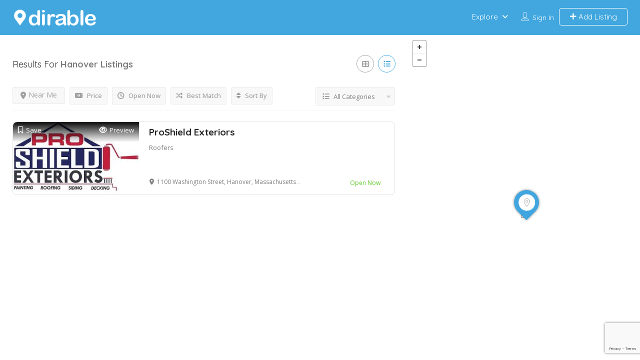

--- FILE ---
content_type: text/html; charset=utf-8
request_url: https://www.google.com/recaptcha/api2/anchor?ar=1&k=6LdtWjksAAAAALn5fX-me5xb6CwRbV266cTvqTfQ&co=aHR0cHM6Ly93d3cuZGlyYWJsZS5jb206NDQz&hl=en&v=PoyoqOPhxBO7pBk68S4YbpHZ&size=invisible&anchor-ms=20000&execute-ms=30000&cb=sbdlb8eklvrw
body_size: 48687
content:
<!DOCTYPE HTML><html dir="ltr" lang="en"><head><meta http-equiv="Content-Type" content="text/html; charset=UTF-8">
<meta http-equiv="X-UA-Compatible" content="IE=edge">
<title>reCAPTCHA</title>
<style type="text/css">
/* cyrillic-ext */
@font-face {
  font-family: 'Roboto';
  font-style: normal;
  font-weight: 400;
  font-stretch: 100%;
  src: url(//fonts.gstatic.com/s/roboto/v48/KFO7CnqEu92Fr1ME7kSn66aGLdTylUAMa3GUBHMdazTgWw.woff2) format('woff2');
  unicode-range: U+0460-052F, U+1C80-1C8A, U+20B4, U+2DE0-2DFF, U+A640-A69F, U+FE2E-FE2F;
}
/* cyrillic */
@font-face {
  font-family: 'Roboto';
  font-style: normal;
  font-weight: 400;
  font-stretch: 100%;
  src: url(//fonts.gstatic.com/s/roboto/v48/KFO7CnqEu92Fr1ME7kSn66aGLdTylUAMa3iUBHMdazTgWw.woff2) format('woff2');
  unicode-range: U+0301, U+0400-045F, U+0490-0491, U+04B0-04B1, U+2116;
}
/* greek-ext */
@font-face {
  font-family: 'Roboto';
  font-style: normal;
  font-weight: 400;
  font-stretch: 100%;
  src: url(//fonts.gstatic.com/s/roboto/v48/KFO7CnqEu92Fr1ME7kSn66aGLdTylUAMa3CUBHMdazTgWw.woff2) format('woff2');
  unicode-range: U+1F00-1FFF;
}
/* greek */
@font-face {
  font-family: 'Roboto';
  font-style: normal;
  font-weight: 400;
  font-stretch: 100%;
  src: url(//fonts.gstatic.com/s/roboto/v48/KFO7CnqEu92Fr1ME7kSn66aGLdTylUAMa3-UBHMdazTgWw.woff2) format('woff2');
  unicode-range: U+0370-0377, U+037A-037F, U+0384-038A, U+038C, U+038E-03A1, U+03A3-03FF;
}
/* math */
@font-face {
  font-family: 'Roboto';
  font-style: normal;
  font-weight: 400;
  font-stretch: 100%;
  src: url(//fonts.gstatic.com/s/roboto/v48/KFO7CnqEu92Fr1ME7kSn66aGLdTylUAMawCUBHMdazTgWw.woff2) format('woff2');
  unicode-range: U+0302-0303, U+0305, U+0307-0308, U+0310, U+0312, U+0315, U+031A, U+0326-0327, U+032C, U+032F-0330, U+0332-0333, U+0338, U+033A, U+0346, U+034D, U+0391-03A1, U+03A3-03A9, U+03B1-03C9, U+03D1, U+03D5-03D6, U+03F0-03F1, U+03F4-03F5, U+2016-2017, U+2034-2038, U+203C, U+2040, U+2043, U+2047, U+2050, U+2057, U+205F, U+2070-2071, U+2074-208E, U+2090-209C, U+20D0-20DC, U+20E1, U+20E5-20EF, U+2100-2112, U+2114-2115, U+2117-2121, U+2123-214F, U+2190, U+2192, U+2194-21AE, U+21B0-21E5, U+21F1-21F2, U+21F4-2211, U+2213-2214, U+2216-22FF, U+2308-230B, U+2310, U+2319, U+231C-2321, U+2336-237A, U+237C, U+2395, U+239B-23B7, U+23D0, U+23DC-23E1, U+2474-2475, U+25AF, U+25B3, U+25B7, U+25BD, U+25C1, U+25CA, U+25CC, U+25FB, U+266D-266F, U+27C0-27FF, U+2900-2AFF, U+2B0E-2B11, U+2B30-2B4C, U+2BFE, U+3030, U+FF5B, U+FF5D, U+1D400-1D7FF, U+1EE00-1EEFF;
}
/* symbols */
@font-face {
  font-family: 'Roboto';
  font-style: normal;
  font-weight: 400;
  font-stretch: 100%;
  src: url(//fonts.gstatic.com/s/roboto/v48/KFO7CnqEu92Fr1ME7kSn66aGLdTylUAMaxKUBHMdazTgWw.woff2) format('woff2');
  unicode-range: U+0001-000C, U+000E-001F, U+007F-009F, U+20DD-20E0, U+20E2-20E4, U+2150-218F, U+2190, U+2192, U+2194-2199, U+21AF, U+21E6-21F0, U+21F3, U+2218-2219, U+2299, U+22C4-22C6, U+2300-243F, U+2440-244A, U+2460-24FF, U+25A0-27BF, U+2800-28FF, U+2921-2922, U+2981, U+29BF, U+29EB, U+2B00-2BFF, U+4DC0-4DFF, U+FFF9-FFFB, U+10140-1018E, U+10190-1019C, U+101A0, U+101D0-101FD, U+102E0-102FB, U+10E60-10E7E, U+1D2C0-1D2D3, U+1D2E0-1D37F, U+1F000-1F0FF, U+1F100-1F1AD, U+1F1E6-1F1FF, U+1F30D-1F30F, U+1F315, U+1F31C, U+1F31E, U+1F320-1F32C, U+1F336, U+1F378, U+1F37D, U+1F382, U+1F393-1F39F, U+1F3A7-1F3A8, U+1F3AC-1F3AF, U+1F3C2, U+1F3C4-1F3C6, U+1F3CA-1F3CE, U+1F3D4-1F3E0, U+1F3ED, U+1F3F1-1F3F3, U+1F3F5-1F3F7, U+1F408, U+1F415, U+1F41F, U+1F426, U+1F43F, U+1F441-1F442, U+1F444, U+1F446-1F449, U+1F44C-1F44E, U+1F453, U+1F46A, U+1F47D, U+1F4A3, U+1F4B0, U+1F4B3, U+1F4B9, U+1F4BB, U+1F4BF, U+1F4C8-1F4CB, U+1F4D6, U+1F4DA, U+1F4DF, U+1F4E3-1F4E6, U+1F4EA-1F4ED, U+1F4F7, U+1F4F9-1F4FB, U+1F4FD-1F4FE, U+1F503, U+1F507-1F50B, U+1F50D, U+1F512-1F513, U+1F53E-1F54A, U+1F54F-1F5FA, U+1F610, U+1F650-1F67F, U+1F687, U+1F68D, U+1F691, U+1F694, U+1F698, U+1F6AD, U+1F6B2, U+1F6B9-1F6BA, U+1F6BC, U+1F6C6-1F6CF, U+1F6D3-1F6D7, U+1F6E0-1F6EA, U+1F6F0-1F6F3, U+1F6F7-1F6FC, U+1F700-1F7FF, U+1F800-1F80B, U+1F810-1F847, U+1F850-1F859, U+1F860-1F887, U+1F890-1F8AD, U+1F8B0-1F8BB, U+1F8C0-1F8C1, U+1F900-1F90B, U+1F93B, U+1F946, U+1F984, U+1F996, U+1F9E9, U+1FA00-1FA6F, U+1FA70-1FA7C, U+1FA80-1FA89, U+1FA8F-1FAC6, U+1FACE-1FADC, U+1FADF-1FAE9, U+1FAF0-1FAF8, U+1FB00-1FBFF;
}
/* vietnamese */
@font-face {
  font-family: 'Roboto';
  font-style: normal;
  font-weight: 400;
  font-stretch: 100%;
  src: url(//fonts.gstatic.com/s/roboto/v48/KFO7CnqEu92Fr1ME7kSn66aGLdTylUAMa3OUBHMdazTgWw.woff2) format('woff2');
  unicode-range: U+0102-0103, U+0110-0111, U+0128-0129, U+0168-0169, U+01A0-01A1, U+01AF-01B0, U+0300-0301, U+0303-0304, U+0308-0309, U+0323, U+0329, U+1EA0-1EF9, U+20AB;
}
/* latin-ext */
@font-face {
  font-family: 'Roboto';
  font-style: normal;
  font-weight: 400;
  font-stretch: 100%;
  src: url(//fonts.gstatic.com/s/roboto/v48/KFO7CnqEu92Fr1ME7kSn66aGLdTylUAMa3KUBHMdazTgWw.woff2) format('woff2');
  unicode-range: U+0100-02BA, U+02BD-02C5, U+02C7-02CC, U+02CE-02D7, U+02DD-02FF, U+0304, U+0308, U+0329, U+1D00-1DBF, U+1E00-1E9F, U+1EF2-1EFF, U+2020, U+20A0-20AB, U+20AD-20C0, U+2113, U+2C60-2C7F, U+A720-A7FF;
}
/* latin */
@font-face {
  font-family: 'Roboto';
  font-style: normal;
  font-weight: 400;
  font-stretch: 100%;
  src: url(//fonts.gstatic.com/s/roboto/v48/KFO7CnqEu92Fr1ME7kSn66aGLdTylUAMa3yUBHMdazQ.woff2) format('woff2');
  unicode-range: U+0000-00FF, U+0131, U+0152-0153, U+02BB-02BC, U+02C6, U+02DA, U+02DC, U+0304, U+0308, U+0329, U+2000-206F, U+20AC, U+2122, U+2191, U+2193, U+2212, U+2215, U+FEFF, U+FFFD;
}
/* cyrillic-ext */
@font-face {
  font-family: 'Roboto';
  font-style: normal;
  font-weight: 500;
  font-stretch: 100%;
  src: url(//fonts.gstatic.com/s/roboto/v48/KFO7CnqEu92Fr1ME7kSn66aGLdTylUAMa3GUBHMdazTgWw.woff2) format('woff2');
  unicode-range: U+0460-052F, U+1C80-1C8A, U+20B4, U+2DE0-2DFF, U+A640-A69F, U+FE2E-FE2F;
}
/* cyrillic */
@font-face {
  font-family: 'Roboto';
  font-style: normal;
  font-weight: 500;
  font-stretch: 100%;
  src: url(//fonts.gstatic.com/s/roboto/v48/KFO7CnqEu92Fr1ME7kSn66aGLdTylUAMa3iUBHMdazTgWw.woff2) format('woff2');
  unicode-range: U+0301, U+0400-045F, U+0490-0491, U+04B0-04B1, U+2116;
}
/* greek-ext */
@font-face {
  font-family: 'Roboto';
  font-style: normal;
  font-weight: 500;
  font-stretch: 100%;
  src: url(//fonts.gstatic.com/s/roboto/v48/KFO7CnqEu92Fr1ME7kSn66aGLdTylUAMa3CUBHMdazTgWw.woff2) format('woff2');
  unicode-range: U+1F00-1FFF;
}
/* greek */
@font-face {
  font-family: 'Roboto';
  font-style: normal;
  font-weight: 500;
  font-stretch: 100%;
  src: url(//fonts.gstatic.com/s/roboto/v48/KFO7CnqEu92Fr1ME7kSn66aGLdTylUAMa3-UBHMdazTgWw.woff2) format('woff2');
  unicode-range: U+0370-0377, U+037A-037F, U+0384-038A, U+038C, U+038E-03A1, U+03A3-03FF;
}
/* math */
@font-face {
  font-family: 'Roboto';
  font-style: normal;
  font-weight: 500;
  font-stretch: 100%;
  src: url(//fonts.gstatic.com/s/roboto/v48/KFO7CnqEu92Fr1ME7kSn66aGLdTylUAMawCUBHMdazTgWw.woff2) format('woff2');
  unicode-range: U+0302-0303, U+0305, U+0307-0308, U+0310, U+0312, U+0315, U+031A, U+0326-0327, U+032C, U+032F-0330, U+0332-0333, U+0338, U+033A, U+0346, U+034D, U+0391-03A1, U+03A3-03A9, U+03B1-03C9, U+03D1, U+03D5-03D6, U+03F0-03F1, U+03F4-03F5, U+2016-2017, U+2034-2038, U+203C, U+2040, U+2043, U+2047, U+2050, U+2057, U+205F, U+2070-2071, U+2074-208E, U+2090-209C, U+20D0-20DC, U+20E1, U+20E5-20EF, U+2100-2112, U+2114-2115, U+2117-2121, U+2123-214F, U+2190, U+2192, U+2194-21AE, U+21B0-21E5, U+21F1-21F2, U+21F4-2211, U+2213-2214, U+2216-22FF, U+2308-230B, U+2310, U+2319, U+231C-2321, U+2336-237A, U+237C, U+2395, U+239B-23B7, U+23D0, U+23DC-23E1, U+2474-2475, U+25AF, U+25B3, U+25B7, U+25BD, U+25C1, U+25CA, U+25CC, U+25FB, U+266D-266F, U+27C0-27FF, U+2900-2AFF, U+2B0E-2B11, U+2B30-2B4C, U+2BFE, U+3030, U+FF5B, U+FF5D, U+1D400-1D7FF, U+1EE00-1EEFF;
}
/* symbols */
@font-face {
  font-family: 'Roboto';
  font-style: normal;
  font-weight: 500;
  font-stretch: 100%;
  src: url(//fonts.gstatic.com/s/roboto/v48/KFO7CnqEu92Fr1ME7kSn66aGLdTylUAMaxKUBHMdazTgWw.woff2) format('woff2');
  unicode-range: U+0001-000C, U+000E-001F, U+007F-009F, U+20DD-20E0, U+20E2-20E4, U+2150-218F, U+2190, U+2192, U+2194-2199, U+21AF, U+21E6-21F0, U+21F3, U+2218-2219, U+2299, U+22C4-22C6, U+2300-243F, U+2440-244A, U+2460-24FF, U+25A0-27BF, U+2800-28FF, U+2921-2922, U+2981, U+29BF, U+29EB, U+2B00-2BFF, U+4DC0-4DFF, U+FFF9-FFFB, U+10140-1018E, U+10190-1019C, U+101A0, U+101D0-101FD, U+102E0-102FB, U+10E60-10E7E, U+1D2C0-1D2D3, U+1D2E0-1D37F, U+1F000-1F0FF, U+1F100-1F1AD, U+1F1E6-1F1FF, U+1F30D-1F30F, U+1F315, U+1F31C, U+1F31E, U+1F320-1F32C, U+1F336, U+1F378, U+1F37D, U+1F382, U+1F393-1F39F, U+1F3A7-1F3A8, U+1F3AC-1F3AF, U+1F3C2, U+1F3C4-1F3C6, U+1F3CA-1F3CE, U+1F3D4-1F3E0, U+1F3ED, U+1F3F1-1F3F3, U+1F3F5-1F3F7, U+1F408, U+1F415, U+1F41F, U+1F426, U+1F43F, U+1F441-1F442, U+1F444, U+1F446-1F449, U+1F44C-1F44E, U+1F453, U+1F46A, U+1F47D, U+1F4A3, U+1F4B0, U+1F4B3, U+1F4B9, U+1F4BB, U+1F4BF, U+1F4C8-1F4CB, U+1F4D6, U+1F4DA, U+1F4DF, U+1F4E3-1F4E6, U+1F4EA-1F4ED, U+1F4F7, U+1F4F9-1F4FB, U+1F4FD-1F4FE, U+1F503, U+1F507-1F50B, U+1F50D, U+1F512-1F513, U+1F53E-1F54A, U+1F54F-1F5FA, U+1F610, U+1F650-1F67F, U+1F687, U+1F68D, U+1F691, U+1F694, U+1F698, U+1F6AD, U+1F6B2, U+1F6B9-1F6BA, U+1F6BC, U+1F6C6-1F6CF, U+1F6D3-1F6D7, U+1F6E0-1F6EA, U+1F6F0-1F6F3, U+1F6F7-1F6FC, U+1F700-1F7FF, U+1F800-1F80B, U+1F810-1F847, U+1F850-1F859, U+1F860-1F887, U+1F890-1F8AD, U+1F8B0-1F8BB, U+1F8C0-1F8C1, U+1F900-1F90B, U+1F93B, U+1F946, U+1F984, U+1F996, U+1F9E9, U+1FA00-1FA6F, U+1FA70-1FA7C, U+1FA80-1FA89, U+1FA8F-1FAC6, U+1FACE-1FADC, U+1FADF-1FAE9, U+1FAF0-1FAF8, U+1FB00-1FBFF;
}
/* vietnamese */
@font-face {
  font-family: 'Roboto';
  font-style: normal;
  font-weight: 500;
  font-stretch: 100%;
  src: url(//fonts.gstatic.com/s/roboto/v48/KFO7CnqEu92Fr1ME7kSn66aGLdTylUAMa3OUBHMdazTgWw.woff2) format('woff2');
  unicode-range: U+0102-0103, U+0110-0111, U+0128-0129, U+0168-0169, U+01A0-01A1, U+01AF-01B0, U+0300-0301, U+0303-0304, U+0308-0309, U+0323, U+0329, U+1EA0-1EF9, U+20AB;
}
/* latin-ext */
@font-face {
  font-family: 'Roboto';
  font-style: normal;
  font-weight: 500;
  font-stretch: 100%;
  src: url(//fonts.gstatic.com/s/roboto/v48/KFO7CnqEu92Fr1ME7kSn66aGLdTylUAMa3KUBHMdazTgWw.woff2) format('woff2');
  unicode-range: U+0100-02BA, U+02BD-02C5, U+02C7-02CC, U+02CE-02D7, U+02DD-02FF, U+0304, U+0308, U+0329, U+1D00-1DBF, U+1E00-1E9F, U+1EF2-1EFF, U+2020, U+20A0-20AB, U+20AD-20C0, U+2113, U+2C60-2C7F, U+A720-A7FF;
}
/* latin */
@font-face {
  font-family: 'Roboto';
  font-style: normal;
  font-weight: 500;
  font-stretch: 100%;
  src: url(//fonts.gstatic.com/s/roboto/v48/KFO7CnqEu92Fr1ME7kSn66aGLdTylUAMa3yUBHMdazQ.woff2) format('woff2');
  unicode-range: U+0000-00FF, U+0131, U+0152-0153, U+02BB-02BC, U+02C6, U+02DA, U+02DC, U+0304, U+0308, U+0329, U+2000-206F, U+20AC, U+2122, U+2191, U+2193, U+2212, U+2215, U+FEFF, U+FFFD;
}
/* cyrillic-ext */
@font-face {
  font-family: 'Roboto';
  font-style: normal;
  font-weight: 900;
  font-stretch: 100%;
  src: url(//fonts.gstatic.com/s/roboto/v48/KFO7CnqEu92Fr1ME7kSn66aGLdTylUAMa3GUBHMdazTgWw.woff2) format('woff2');
  unicode-range: U+0460-052F, U+1C80-1C8A, U+20B4, U+2DE0-2DFF, U+A640-A69F, U+FE2E-FE2F;
}
/* cyrillic */
@font-face {
  font-family: 'Roboto';
  font-style: normal;
  font-weight: 900;
  font-stretch: 100%;
  src: url(//fonts.gstatic.com/s/roboto/v48/KFO7CnqEu92Fr1ME7kSn66aGLdTylUAMa3iUBHMdazTgWw.woff2) format('woff2');
  unicode-range: U+0301, U+0400-045F, U+0490-0491, U+04B0-04B1, U+2116;
}
/* greek-ext */
@font-face {
  font-family: 'Roboto';
  font-style: normal;
  font-weight: 900;
  font-stretch: 100%;
  src: url(//fonts.gstatic.com/s/roboto/v48/KFO7CnqEu92Fr1ME7kSn66aGLdTylUAMa3CUBHMdazTgWw.woff2) format('woff2');
  unicode-range: U+1F00-1FFF;
}
/* greek */
@font-face {
  font-family: 'Roboto';
  font-style: normal;
  font-weight: 900;
  font-stretch: 100%;
  src: url(//fonts.gstatic.com/s/roboto/v48/KFO7CnqEu92Fr1ME7kSn66aGLdTylUAMa3-UBHMdazTgWw.woff2) format('woff2');
  unicode-range: U+0370-0377, U+037A-037F, U+0384-038A, U+038C, U+038E-03A1, U+03A3-03FF;
}
/* math */
@font-face {
  font-family: 'Roboto';
  font-style: normal;
  font-weight: 900;
  font-stretch: 100%;
  src: url(//fonts.gstatic.com/s/roboto/v48/KFO7CnqEu92Fr1ME7kSn66aGLdTylUAMawCUBHMdazTgWw.woff2) format('woff2');
  unicode-range: U+0302-0303, U+0305, U+0307-0308, U+0310, U+0312, U+0315, U+031A, U+0326-0327, U+032C, U+032F-0330, U+0332-0333, U+0338, U+033A, U+0346, U+034D, U+0391-03A1, U+03A3-03A9, U+03B1-03C9, U+03D1, U+03D5-03D6, U+03F0-03F1, U+03F4-03F5, U+2016-2017, U+2034-2038, U+203C, U+2040, U+2043, U+2047, U+2050, U+2057, U+205F, U+2070-2071, U+2074-208E, U+2090-209C, U+20D0-20DC, U+20E1, U+20E5-20EF, U+2100-2112, U+2114-2115, U+2117-2121, U+2123-214F, U+2190, U+2192, U+2194-21AE, U+21B0-21E5, U+21F1-21F2, U+21F4-2211, U+2213-2214, U+2216-22FF, U+2308-230B, U+2310, U+2319, U+231C-2321, U+2336-237A, U+237C, U+2395, U+239B-23B7, U+23D0, U+23DC-23E1, U+2474-2475, U+25AF, U+25B3, U+25B7, U+25BD, U+25C1, U+25CA, U+25CC, U+25FB, U+266D-266F, U+27C0-27FF, U+2900-2AFF, U+2B0E-2B11, U+2B30-2B4C, U+2BFE, U+3030, U+FF5B, U+FF5D, U+1D400-1D7FF, U+1EE00-1EEFF;
}
/* symbols */
@font-face {
  font-family: 'Roboto';
  font-style: normal;
  font-weight: 900;
  font-stretch: 100%;
  src: url(//fonts.gstatic.com/s/roboto/v48/KFO7CnqEu92Fr1ME7kSn66aGLdTylUAMaxKUBHMdazTgWw.woff2) format('woff2');
  unicode-range: U+0001-000C, U+000E-001F, U+007F-009F, U+20DD-20E0, U+20E2-20E4, U+2150-218F, U+2190, U+2192, U+2194-2199, U+21AF, U+21E6-21F0, U+21F3, U+2218-2219, U+2299, U+22C4-22C6, U+2300-243F, U+2440-244A, U+2460-24FF, U+25A0-27BF, U+2800-28FF, U+2921-2922, U+2981, U+29BF, U+29EB, U+2B00-2BFF, U+4DC0-4DFF, U+FFF9-FFFB, U+10140-1018E, U+10190-1019C, U+101A0, U+101D0-101FD, U+102E0-102FB, U+10E60-10E7E, U+1D2C0-1D2D3, U+1D2E0-1D37F, U+1F000-1F0FF, U+1F100-1F1AD, U+1F1E6-1F1FF, U+1F30D-1F30F, U+1F315, U+1F31C, U+1F31E, U+1F320-1F32C, U+1F336, U+1F378, U+1F37D, U+1F382, U+1F393-1F39F, U+1F3A7-1F3A8, U+1F3AC-1F3AF, U+1F3C2, U+1F3C4-1F3C6, U+1F3CA-1F3CE, U+1F3D4-1F3E0, U+1F3ED, U+1F3F1-1F3F3, U+1F3F5-1F3F7, U+1F408, U+1F415, U+1F41F, U+1F426, U+1F43F, U+1F441-1F442, U+1F444, U+1F446-1F449, U+1F44C-1F44E, U+1F453, U+1F46A, U+1F47D, U+1F4A3, U+1F4B0, U+1F4B3, U+1F4B9, U+1F4BB, U+1F4BF, U+1F4C8-1F4CB, U+1F4D6, U+1F4DA, U+1F4DF, U+1F4E3-1F4E6, U+1F4EA-1F4ED, U+1F4F7, U+1F4F9-1F4FB, U+1F4FD-1F4FE, U+1F503, U+1F507-1F50B, U+1F50D, U+1F512-1F513, U+1F53E-1F54A, U+1F54F-1F5FA, U+1F610, U+1F650-1F67F, U+1F687, U+1F68D, U+1F691, U+1F694, U+1F698, U+1F6AD, U+1F6B2, U+1F6B9-1F6BA, U+1F6BC, U+1F6C6-1F6CF, U+1F6D3-1F6D7, U+1F6E0-1F6EA, U+1F6F0-1F6F3, U+1F6F7-1F6FC, U+1F700-1F7FF, U+1F800-1F80B, U+1F810-1F847, U+1F850-1F859, U+1F860-1F887, U+1F890-1F8AD, U+1F8B0-1F8BB, U+1F8C0-1F8C1, U+1F900-1F90B, U+1F93B, U+1F946, U+1F984, U+1F996, U+1F9E9, U+1FA00-1FA6F, U+1FA70-1FA7C, U+1FA80-1FA89, U+1FA8F-1FAC6, U+1FACE-1FADC, U+1FADF-1FAE9, U+1FAF0-1FAF8, U+1FB00-1FBFF;
}
/* vietnamese */
@font-face {
  font-family: 'Roboto';
  font-style: normal;
  font-weight: 900;
  font-stretch: 100%;
  src: url(//fonts.gstatic.com/s/roboto/v48/KFO7CnqEu92Fr1ME7kSn66aGLdTylUAMa3OUBHMdazTgWw.woff2) format('woff2');
  unicode-range: U+0102-0103, U+0110-0111, U+0128-0129, U+0168-0169, U+01A0-01A1, U+01AF-01B0, U+0300-0301, U+0303-0304, U+0308-0309, U+0323, U+0329, U+1EA0-1EF9, U+20AB;
}
/* latin-ext */
@font-face {
  font-family: 'Roboto';
  font-style: normal;
  font-weight: 900;
  font-stretch: 100%;
  src: url(//fonts.gstatic.com/s/roboto/v48/KFO7CnqEu92Fr1ME7kSn66aGLdTylUAMa3KUBHMdazTgWw.woff2) format('woff2');
  unicode-range: U+0100-02BA, U+02BD-02C5, U+02C7-02CC, U+02CE-02D7, U+02DD-02FF, U+0304, U+0308, U+0329, U+1D00-1DBF, U+1E00-1E9F, U+1EF2-1EFF, U+2020, U+20A0-20AB, U+20AD-20C0, U+2113, U+2C60-2C7F, U+A720-A7FF;
}
/* latin */
@font-face {
  font-family: 'Roboto';
  font-style: normal;
  font-weight: 900;
  font-stretch: 100%;
  src: url(//fonts.gstatic.com/s/roboto/v48/KFO7CnqEu92Fr1ME7kSn66aGLdTylUAMa3yUBHMdazQ.woff2) format('woff2');
  unicode-range: U+0000-00FF, U+0131, U+0152-0153, U+02BB-02BC, U+02C6, U+02DA, U+02DC, U+0304, U+0308, U+0329, U+2000-206F, U+20AC, U+2122, U+2191, U+2193, U+2212, U+2215, U+FEFF, U+FFFD;
}

</style>
<link rel="stylesheet" type="text/css" href="https://www.gstatic.com/recaptcha/releases/PoyoqOPhxBO7pBk68S4YbpHZ/styles__ltr.css">
<script nonce="amKH3sHjoj0Rujr4CFd12A" type="text/javascript">window['__recaptcha_api'] = 'https://www.google.com/recaptcha/api2/';</script>
<script type="text/javascript" src="https://www.gstatic.com/recaptcha/releases/PoyoqOPhxBO7pBk68S4YbpHZ/recaptcha__en.js" nonce="amKH3sHjoj0Rujr4CFd12A">
      
    </script></head>
<body><div id="rc-anchor-alert" class="rc-anchor-alert"></div>
<input type="hidden" id="recaptcha-token" value="[base64]">
<script type="text/javascript" nonce="amKH3sHjoj0Rujr4CFd12A">
      recaptcha.anchor.Main.init("[\x22ainput\x22,[\x22bgdata\x22,\x22\x22,\[base64]/[base64]/[base64]/KE4oMTI0LHYsdi5HKSxMWihsLHYpKTpOKDEyNCx2LGwpLFYpLHYpLFQpKSxGKDE3MSx2KX0scjc9ZnVuY3Rpb24obCl7cmV0dXJuIGx9LEM9ZnVuY3Rpb24obCxWLHYpe04odixsLFYpLFZbYWtdPTI3OTZ9LG49ZnVuY3Rpb24obCxWKXtWLlg9KChWLlg/[base64]/[base64]/[base64]/[base64]/[base64]/[base64]/[base64]/[base64]/[base64]/[base64]/[base64]\\u003d\x22,\[base64]\\u003d\\u003d\x22,\x22w51fwqorwojChMKfBcODM0pGBcKRwqNaEMO+w7XDl8K4w7FCJMOlw7dsIFFYT8OuYH3CtsK9wpBBw4RUw6fDo8O3DsKkVEXDqcOYwpw8OsOcczpVEsK5WgMpFldPR8KzdlzCozrCmQlKC0DCo00gwqx3wrUHw4rCv8KOwr/Cv8KqW8KKLmHDkWvDrBMVHcKEXMKYXTEew4/[base64]/CoDnCgD8qw4nDlsKyTMKEw7LClcKKw6nCtWbDjRILNMOcCWnChFrDiWM0LMKHIAwDw6tELA9LK8O/wovCpcK0c8KOw4vDs30awrQswp/CiAnDvcOMwq5ywofDmijDkxbDmm1sdMOEC1rCnj/DgS/Cv8O8w7Yxw6zCrMOIKi3DpStcw7J+RcKFHUPDpS0oT1DDi8KkfXhAwqlRw4VjwqcwwqF0TsKbMMOcw44twpo6BcKVcsOFwrksw7/Dp1puwoJNwp3DlMKAw6DCni9Pw5DCqcOeM8KCw6vCr8OXw7Y0RQ0tDMOvdsO/JiodwpQWPMOQwrHDvyweGQ3CvsK2wrB1P8KQYlPDksK+DEhOwphrw4jDrXDClll2GArCh8KfO8KawpUjUBRwIhA+b8Kgw7dLNsO9I8KZSxlEw67Dm8KNwpIYFF7Cig/Cr8KLJiFxcMKwCRXCjHvCrWlSTyE5w4vCk8K5wpnCkW3DpMOlwrEoPcKxw4XCvljClMKpVcKZw48nMsKDwr/[base64]/Cr0/[base64]/w6TDu8ODw60pwq9Tw7/Cm3cQw5QCw7RUJ8KnwpjDgMOKDcKaw4/CoBbCucKNwrvCoMK1Z3rCocKaw60yw6Bqw4ksw6Mbw5DDgXXCnsKfwobDnsO+w6rDt8O7w4dRwrnDlCHDnlsZwpPCsy7Cn8OtPipfeCLDkn/ColkiCW1zw4fCnsKgwprDr8KxKcO3NAwcw65Rw6Riw5/Dn8Khw59zOcOzd2UkasO5w68xw68XVjNAw4ctfsOtw7IuwpLCgcKEw4Ibwp3CtcOMRMOXLsKdGMK+w4/[base64]/[base64]/WMOmw6vCmXYSwrjDuTfDgcKIYWDCqm8oMMOWW8OAwqTChyUgd8KGE8O3wqJtccO4ez4jcTPCoT4lwqDDs8KuwrtqwqwPGnFFPhPCs2LDmMKhw4sIVk5dwp7DmD/DhHZ7QxArfcOVwpNiMD1fLsO7w4TDk8O0RMKgw5JaEGkWJ8OLw5cTGsKhw4rDhsO6FsOPBQpGwoTDo1nDr8OvDQjCosOjVkcSw4jDvFfDmGrCs1YGwptAwqAKw4N0wpLCnCjChCrDgQhXw5Muw4Yhw6vDuMK5woXCscObT3bDjcO+YzYpw5N7wrNNwrd7w50gNXV2w6/DgsOjw7LCu8KnwrVbenBKwoZ8R3HCtcKlwrTCscOGw79aw6s3XHNkGXR4IUMKw5lwwqHDmsKXwojCuFXDjMKcw53Chn17w5cxw49owozDvhzDrcKyw6XChMOWw6rCnAMbT8O5dMK5woUKScKpwrvCiMO+MMORF8K4wprCuiQsw7ENwqLDqsK7LsKyHX/[base64]/Cg8OiehZDw5VWNcK/[base64]/DqGtpCSl8w4rCl8OVOVstwoXDvsKPw4HCq8ObERPCu8KAeHvCrjLDv0LDn8OIw47CmCBawrARUjIHJ8KBfFjDkX9/R2nDgsKcwovDrcK9ZBrDgcOYw4x3NMKbw7vDi8K+w6nCscKxf8O9wo50wrMTwr3DiMOywr/[base64]/[base64]/[base64]/[base64]/[base64]/[base64]/MsKcZsO4VDcrD1/Dq8O2SAwWQsKJeMOGw6IrKl3Dh341KDdwwptxw4kRfcOgW8Omw7jDtiHCrFZZXXPCoh7DhMK5R8KRWgADw6YMUxPDgkZNwpcQw4DCtMKuF3PDqm3DtsK1UMK0TsOtw7tzf8OyO8KhW2bDiA0GA8Oiwo3Cuwc2w5bCpMO/K8KTUMKyQkFVw69iwr1Cw4gaKCY5ewrCnzvCicO2IjEZw57Cn8Okwq7Clj5qw5Qrwq/DhQvDnDBUw5rCpMOhNcK6H8KJwos3EMK3wpdKwqbCgcKpaUQSdcOvccK3w4PDlmQdw5YzwrzCvmfDgF1JBcK1w7IRwpA2HXrDksOiXGrDoHxeRMOHCjrDhnnCtGfDtxpWJ8K8KcO2w6zDhsK0wp7DpsKAdcOYw7TDln/[base64]/Cn2nDmXcPw6QKTsOgCcKXamQJwqvCs17DgMOXEj/[base64]/CoR/CljnCg3p0GMKsHMKKcMO3CsKLcMO4wokwem52O2HCo8OgPmnDtsKew4HCpU/CkMOqw6d2GgLDtk3DoVF8w5IJVMKKX8OWwqF7FWYGTsOBwrFkf8KDLh/CnDzDqDl7CTkCOcKhw6N6JMKAwqdxw6hjwqTCjA5vwqJ8BRXDk8KzLcOIDg7CokxHIxXDl2nCvcK/[base64]/Clltmw6kCw5rCoMKFYTLDvcKbwrHCo07Dmz9Lw6nCg8OAE8Ktwo7CgsOkw6Zdwp5zCMOGFsKlGMOLwoLClMKuw7LDmkTChwbDq8OvaMKpwqnCmMKWUcO6w78AQT/CkgbDinZ1wobCuBBnwofDq8OPMsOreMOMLhbDh3PCnMONRcOOwqlbw4vCqcKtwqTDgDkQIsOsIF3DkHTCsFLCqmnDpG0Nw7YfPcKZwo7DnsKUwoZzeg3Cl29eEkDDj8K9WMODV2gdw5kPAMOsacOnw4nCiMOVJSXDtsKNwrHCrQJ/wrfCj8OAMsOyDcOEMCLCusOWSMOTaSpdw68Qw7HCv8O7OsOMFsO/wo/ChwvCqUwJw6DDjEXDhXh5wrzCniI2wqRsZmsxw4Ihw5wKMEXDk0rCvsO4w4TDp37Dq8KcaMObX0syIsK1PcO2woDDh0TCtsODPsKEEzLCuMKawpnDlsKbJz/CqsOuXMK9wrMTwqjDmsOPwrXDvMOCQBrDmULCtcKKw7AewqLDq8K+LzQNJVtzwpzCumJOMy7CrFdLw4/DtcO6w5s3EsOfw694wpZTwrYyZwjCjMKFwp53X8KLwqgwYMKwwqQlwrbClSIiEcOdwqTCksOLwoAFwqjDhzXCjVscEE0iTk/Cu8KWw6RsTUsSw7XDnsOGw6PCoGHCj8KiX3EPwovDnXxzFcK8wqrDsMOGdMO5IsOmwojDoXECNl/DsDXDtsO5wpPDkXzCssOBPzrCl8Ofwo4kX1TCmGbDqyXDlDnCoxcGw4TDv0VzZhgxaMK5FRwPc3vCicKqRiAoZcOBDsOGwqIMw7RHa8KFf0EzwqjCsMKNABDDrcKxdcKxw6xwwp0ZVhhyw5PCmhbDuhtMw5B7w4Q/bMOTwrROTgvDhcKaRHgpw4DDusKrw7/DkcKqwojDu1vDuDDDr1fDgUzDrMKwfETCsW1jQsOhwoZWwqzClETCisOTO3bDoxvDpsO8BMO8BMKawp/Ctx4nw6kWwqsCTMKEw45Qw6DDlTHCm8K+FUDCnj8EX8OcKXzDkSo9OUJBTsKswr/Cu8Ovw7x/KlLCg8KmVSRRw4IBNXDDkGzCh8K7UcK6ZMOBUsK5w7vCt1DDt03CncK9w75dw6gmZ8KmwoTCsVzDp3bDtwjDrXHDm3fDg0TDkR9+GFbCuj0vQTxlHcKXIA3Do8Ofwp/DiMK8w4UXw4E+w6PCsGrDmXMoN8KvN0gpcBnDlcOmVFnCv8OnwrvCu21fH37DjcOqwodtYMKnwrsGwr1xK8OAbhoPIcOZw7lBRn9+wp0rbMOxwoFzwo0/L8KiZjLDucOFw7lbw6fCi8OSBcOtwqtgccKicVXDuHjCg2bChEN9w5E2AghQZhTDmRh2O8O2wp5Hw5XCtcOEw6nCtFUaNsOsR8OnUmdGBcKpw6Yawq3Ctx57wpwKw5xpwrbCmBtXGTNYNsKLw5vDmyjCvMKDwrLCnyjCt1PDnV1YwpPDhTx9wp/DgjgjMMOKRFUQPsOoBsKSLn/DgcKtG8KVwqfCkMKzZhZzwqcLXhNawqVow47CpsKRw5XDlBDDs8KXw5pwTcOWUUHDn8OrUl8iwrDDhknDucK/[base64]/[base64]/CiEvCt2YQwpxQHRDCt8KPw6rDliwGKCQSwqpKwqxSwoBlJhvDmlnDt3dJwqpmw4UFw4pjw7jDl2zDgMKCwrDDpMKNWD8gwpXDsivDqMKTwp/CvjjCvWEyTXpgw7zDtx3DmzJOaMOYIMOtw6cWOsOOw5TCnsK5OsKUCHIjLy47F8Khf8KRw7JILW7DrsOEw7gaVBJAw71xSQ7CnTDDkWERwpbDq8K8LDvCqD8vR8O0Y8ORw5rCixQTw4NFw6HDlQZBKMO2w5LCisKKwo/CvcKLwqliYcKTwpUYw7bDqyB+BFp4CcORwp/[base64]/DkEoAw55qw6/Cn8OGGwvCg8OLw7B/[base64]/Dq8KGS0E8w5QuDMOEwq5Dw5ZmwpTDshzCg1LCtMKNwrPCrsKRwo3CogzDhcKWw5DCl8OzNMOJVXRfF2ZGaWjCjlJ6w67CvUPDu8O5UFEeVsKgURfCphbCp3/DjMO1LcKJbTrDs8KxIRLCvcOGKMOzNkbCj3bDgwLDiD06c8Kfwolkw6XCvsKdw5jCmHPChRBpNCxuKmJwQMK3Ezhew4nDq8K7NnwoQMOpcShOwpjCscOnwrd6wpfDuSfDp3/CvsOWDD7DknIdT3NPPQsowoAJwo/[base64]/wqjCkkPCicK6S8Omw69Lw6jCtijChcKzdsOGQnNxTcKFw5LCgRNGUcKkOMO7wrd/[base64]/ChD/[base64]/DosO2PcK6QsOGw4QdKcOpDMOPw4MIwrzCosKVw7fDsC/DlMOITcK2QDxUQT3DusOEWsOow4TDlMK9wqpbwq3DmzYQWxHCvSc0fXY2JG8jw7gVA8Obwqw1LCDDlE7DjsOHwrkJw6BVOcKTLW7DrAg0QcKxZwVgw7/CgcO1Q8OEdEBcw7lSCWLCiMOUeQnDmSl/[base64]/CnsK8w67Dgzshems2w6VXwqzDlsKJwpcpNMOcwpLDqgN7w5HCjVbDpmbDr8KOw78UwpsCS1FvwolJGMKgwpwxRCHCrgzChmV4w5Afwr9lFXnDoh/Do8KLwrtnNsODw6/CtMOhUikNw5tDUx0+wokbOsKMw6VjwopmwpQLYsKZbsKEwoh+XBBHEFHCgg1vMUvDqsKbAcKTOMOIFcK+L3NEw54OLwfDs3LClsOrwr/DiMODw61aPFbDgMOlKVXDiQZtE2N7HsKvJcKSQMKRw5XCkjnDn8OSwofDnkI7OXxaw4DDn8KKNMORTMOgw4UfwqDCo8KKPsKRwqUhwqHDrj8wOHVew6vDq1wrMsOrw4AywpzDnsOcNj1AAsKPOifCgEnDr8OJCMKXZyrCq8Ozw6PDg13CqcOicAV/wqgoTxnDhnEHwoYjB8K0wqs/[base64]/eAbDksO1w7zCtsOMwrlvDcObwpjDnirDp8OyJD4VwoLCuGIYH8OCw6kOw5o7V8KdOwxEXmlew5hiwp3CjwcKwo/CusKeFFLDp8Kuw53DpcOTwo7CpMOowoxiwoEAw7vDjVpkwobDinomw7rDrsKAwqQ7w57DkgYrworDiDzCmsObw5M7w7JaBMOXXDJIwqTDqSvDvXvDjVfDkEDChcK+c2pywphZwp7ClznDicOww7M6w49bGsK5w47DmcKiwqrDvCUUwqHCt8O7LDozwrvCnB4OQmZ5w7/CkWxMTXPCvXrDgV7CucOkw7TDu0PDsCDDoMKGIwpIwrPDosOMw5bDjMOzV8K9wpFuFy/Ds29tw5vDrFIuXsOLTcK+CwDCusO/[base64]/DosOXw5g3wpVIY8KMwp0ww5FUAcOlwpYocsKswpVZRsKWwoRww4ZVwpLCmj7CqknCjlHCscK8PMKew6cLwqnCqMOSVMOEJh9UDcOseE1Sc8OYEMKoZMOKd8OCw4TDoUPDssKow7zDmxzDuiQBbWbDkTUNw5Zqw6kKwpjCgR7DmA3DlcK/KsOHw7tjwpvDtsKdw73Dr3dEdsOsEsKhw7fCoMOGJxw0GlvCj2sIwrjDklx/[base64]/DtMKWw6wEw4XDswB0w61RwrJILQDDukJcwq/DqsObFsO5w754KlBoIBvDmcKlPG/CmsOvMl59wqrCjX8Vw6nDpsKSCsOOw6HCi8KpVEEYdcOwwrQrAsODSgF6G8O4w77DkMOHw4HClsO7AMODw4d1BMKkwpDDiSTDt8OrPXDDiQA3wp1SwoXChMO+wp5we0/DlcKdGBRNPWE/wpPDhUNPw63CrcKJUsOeHXdRw6ALH8Kjw53ClMOuwq3ChcOjXVZZIypfBycDwp7DmAlHOsO8woIFw4NDCcKDVMKRNsKPw6LDksKkJ8KxwrPDo8KtwqQ6w48/w44If8O0eBNdw6PCkMODwq3Ch8OdwobDsWrCuknDtcOjwoRswrjCu8KcSMKDwqZ3TMOcw6LCtAI4AsKqwoETw7QdwrvDtcK6wolMPsKNcMKIwq/DuSTCpGnDulxUATpmN3XCm8K0PMKvBiBsD1LCjgN9DT81wrg5YBPDlQIoDD7CqSFzwpdRwpReNsKQP8OxwozDu8OuTMKxw7UdSiYEbMOPwrnDqcOkwqVCw5ISw5nDr8KpG8O/wpsFa8KDwqMYw6vCu8Odw5VJGMKxA8OGU8OGw7Rew7Jlw7Faw7XCiDcNw4TCoMKcw5RYJ8KIcibCqcKIVxzCgkPDisOewp/DqnY0w6jChsOTQ8O+fcOqwp8sRCAgw5zDtMOOwrI0Q0jDisKFwrPCmmUww7zDscOYVVzDgcOgBy/[base64]/[base64]/QVPCh8KiwqEIw7LDtxTCq1DCmV7CiX3Cm8OGRcKWQ8OUHcOCPMK3GVkfw4EVwq9uR8OiAcODHz8pwpHDtsKUwo7CpkhPw78IwpLCo8KYwrhwU8OFw4bCvgXCtkbDkMOuw6htUcOWwqUHw63CkcKYw4nDvC/CmT0Bd8Oowqt9ccKoLMK/FwxiWi9uw4DDtsKZckcuU8OqwpUMw44Ew49LIzBtGThVPsOVYcOowrXDkMOdwpbCtH3DnsOKG8K/McKCEcK3w5XCmcKSw6TCnW7CpzgDGV5rWVXDvMKaR8OxE8OQPMK6wqhhOTlNCVnChR3DtmdawonDiCNWe8KXwqbDv8KiwoExw5RowpjDjMKSwrnCmsOvNsKdw43DlsOLwrAGYGjCkcKuw7jCvsOcJDnDuMOdwoLCgsKNIA/DuCUtwqsVEsKHwqTDgwgew6sFdsOddWYKZ2p6wqTDq0MxJ8KRdMKXeU1jY3gQacOkw5TCnsOiaMKAOXFbI1jDvyQGfm7CtcK3wq7DumTDulHDpMONwpfCqj3Dgw/[base64]/w4DCriVVw5DCpcKgw79XwrJEX8O9w7HCp8O/[base64]/DrGnCiTBaMgvCqGE9O0vCuGrCgSAJN0XCq8OIw7jCtRXCoE8uC8Ojw50mK8OVwootw73CkcOyMBJ/w7DChXnCrSzDjULCsQ0FdcOzC8KWwr0Ow4TCnxZcwo7DtMKWw7nCsSrDvANPPR/[base64]/DhMKaw7zDrXDCmsKow6PDs8O2JGvDl8KrP8OCwoYSfMKQDcKYN8KgLh8Nwp49TMOBKW/DhErDnnzChcOYVRPCgwPDscOFwojCm2DCicOpwpE6M3RjwoZPw4cUwqDCpMKbWsKVA8KzAy/CncKCTMKBTTEIwqnCocKhwrnDjsKGw4zDo8KFw7pzwpzDsMOPD8O1PMOKwot/[base64]/DkAYVEHbDu00xw5glF8OTw48RREPDrsO9WkkrwphYasOdw4nDu8KYAcK2TMKXw73DucK4QQhXwoYhbsKLSMOzwqTDj2/CtMOlw5bCviwcbsOafBnCrlwKw5ZCTFsPwp3CpFJ5w5HCvsORw48pVcKnwqzDmMKkNsKPwp3Ch8O/w6zDnhbDsF8XG2DDpsKMM2lKwqLDm8Knwrlrw4zDtMOow7fCj1RrD0AywrhnwrrCiyF7w60+wpgWw67DicOfdMK9WMK3wrrCtcKewp7Cg3w8w7fCkcKPUgMZa8K0BD3Dtx3CmjzCisKqfMKswp3DrcOCSFnCisKlw7Q/C8KRw5LDtHTCmMKwKVjCj2zCtCPDp3PDncOqwqZRwqzCjA/CmlU9wpQGw4R4d8KFX8KEw69awp5cwonCj3vDg2c5w6XDmR/DjlrDqzUHw4LCq8K4w7wGcC/DuQzCjMOlw5whw7fCo8KMwpDCtW3CjcOuwpjDhsOBw7wMCDTCp1PCvAAaPgbDpk4Owo4kw4XCqFfCu2DCl8KewqDCoR4qwrTDu8Kawo4lTsOrwr4TNwrDqBwCHsK1wq0Dw5nCo8Kmwq/[base64]/w4vClRBYHMKbOsKZwqVHwogwP8O/EggUOibCsXXDu8KLwrLDnyEGw4nCjFbChcKDMUrCjcOaF8O5w4gABEXCvkg2QFbCrMK7ZcOLw50KwpBUJjNRw7nChsKwKsKuwoVcwoXCisK7DsOeCxE8wqB/dcKrw6rCl03CncOidcKWVnTDpElGJMOSwr1ew73DmsOPMFpdG3dEwqBbwq8tEsKrw482wqPDsWx4wq3CkVdGwq/CjgxUVsK+w6PDlcK0w7jDsRFXLWbCrMOqdDp1UsK4HyTCuTHCkMOMcmbCg34HO3TDnyPDkMOxwqHDncOOLm7DjQNMwq/Dqy0CwofClsKewoFHworDvylweRrDvcO5w7YoH8OAwrfDi2vDp8OAeUjCr01MwpPCh8KTwp4KwroxMMKGO0FUW8KEwqZLTsOCVsK5wo7DvMOtw5fDkkxJIsOUSsOjAx3Dvjt/wpcow5VYasO7w6HDnz7CiXJtZsKsVMK6wpQUDkg+AjsifsKZwo/Cln3Dr8K1wp/CoBACAQ8TWwtlw7hQw6fDh3Uqw5fDrwXDtUDDv8OLWcOfUMOcw710SQjCmsKKNW/Cg8OGwrvDt03DqVcgw7TCqiIGwoXDpAHDlMONw5VVwp7Dl8OHwpJ9woI2wol+w4UTM8KeJMOZNE/DkMKiEXxTdMKrw6Nxw6XDmz7DrS5Uw4nDucOSwp1mG8K+InvDrsO1JMOcRAzCmnHDkMKufARFBSPDl8Oxf2rCrcOywqjDuiTCuj3DpMKCwrZiCB0QFMOra01SwoIDwqR2dcKvw7FOdijDhMKaw7/[base64]/DhVTCk3ETZn5/QCPDjBLCvFHDk8OGBRMEfsKfwojDpE3DkAzDncKKw7TCk8KcwpRFw7MuBnjDkE7CpRjDnSLDhFbClcO4ZcKlW8KYwoHDmkUbEXbCgcKPw6Npw59CIj/[base64]/F8OgwoTDqTYFJnrDlsKWwqhrCMOiGU7DtMO0wr7Cv8KWwrUDwq97QXVhKlnDlizChWTDkl3DlsKsRMOfYcOnTFnDkcONXQTDgm1xfHXDpMOQGsKpwporEl09DMOhacK5woIYf8Kzw5jDkGYDHR/[base64]/[base64]/DtcOpw61xKcOOw6LDmsOHw4VqAMKDwo/CkcOnVcOIU8K+w45DFA1+wrvDsxrDisOcVcOww7otwpEILcOZfsOZwopjw4MrQTLDpwVpw4DCngdVw7w9PS3Cq8KXw5XCknHCgxZNbsOOfSPChMOAwrfCgMO/wo3Csm0oA8KvwqUDTVbDjsOGwp8XKEwuw53CtMKoP8Olw753cy3CtsKlw7obw61GT8Kfw5XDvsOdwr/DmMOUYXvDsmdfC1jDtEtRFQkTZ8O4w7ArfMK1bMKGSsOuw54GSsK7woUwM8KSK8KMZkQIw5fCrcK5QMKnURgbbMK2V8O+wrjCpR0+RVVfwpR5w5TCqsKgw6V8PMO5PcOfw7AVw6/[base64]/CnQHCh3vCq8O3RMOQw6zDocK5BMORwpvChcOmwr0Ww7F3eGfDncKlCghewo3CocOJwqDDjMKKwqZWwonDucO6wqAvw4vCqsOvwrXCm8OMcwsvUy/CgcKSOcKQPgTCtBwRFETDtA0sw5fDryTDi8OAw4E+wow4JV5HUMO4w7URUAZPwq7CqG0Hw4jDrcKKVitww7kKw4PDs8KPOsOew4DDvFoqw5/DtsO4ClfCrMK4w7PCuDNcInJzw7hRM8KXXmXDqA7DlsKMFsOaK8OSwq7DqA/[base64]/CqkbDpsO1w6vCrsOlKsO6TGp5QcKHECMswpMPw5XDmzQOwqt2w5FFW3vDvcK1wqNnEcKQwqLCkyJQasOUw5PDmHXCqS8qw7Mtw4oJSMKre2M/wqPDicOWD1IAw647w6LCtWhxw5PCtlUDeCvDqDsgQcOqw7/DtEk4AMKDKBMBHMOFbVgqw5PDkMKkSBTCmMOBwofDoFMtw5XDg8Kww5wrw7DDqcOEYcORFTp3wpLCsATCmFMrwp/Cnh97wo3DgMKbbWc3csK3eztWKn7Cv8O4IsKCwrvDpMOoVH4QwpsnIsKrTMOeDMO1WsOmLcOnworDjsOyNCnCpCUow6zCjcKAX8Oaw4Zqwp3Cv8OyfyUwbMO8w5rCqcOtdgs+Y8O4wo95wrXDhXTCnMK5woBcUsKpQMOVNcKewp/Dp8ORXW9Vw6oyw5cAwobClmXCncKEIMK5w6XDjwckwq54wogzwpNDwqXDiXPDpVLCkW9Tw67CjcOawpzDm3rCqsOmwr/DhXLCigDCkwnDlcOJf3TDgxLDiMOFwr3CosK0EsKFRcKvDsO+A8Ocw6HCgsKSwqHCl1k/[base64]/[base64]/Dh8OIworDtcOQFUpALnoEw5YVwrtRw78Uwrt9MWfChEbDgTvCpkMjC8OUFXs6wrQowrvDuSLCscOqwoBLUcO9bXzDhjHCtMKzeXDCo1jCmxsKR8OyRF0qRF7DtMKAw4JFwpMICsOEw5nCgjrDgsOCwplywqHCvl/CpTUXZ0/CrRUuQsKBGMK5JsOqQ8OqPMKCVWXDtMKEbsOdw7fDqcKWJcKGw6hqKVPCs0jDjjvCicOew55/[base64]/w4vCs8O1w6bDpcOTX8OMF3c0wq0OwrR7wrIXwrXDo8OEbzXCvsKcPX/CrTDCsDTDvcOlw6HCjcOJTMOxQcOmw4FqKsOGHsODw5QXI2bDtlXDnsO5w4jCnlgfHMKYw4gDS3YpQSEFw7fCrhLCjmA3FnjDrljCpcKyw4DChsOQw6bDoDttwq/Dk07DpMOhw5/Drlgdw7taJMO6w6PCoXwAwpnDh8KVw5x2wrnDoE/[base64]/wpfDocOZw4F1w5bDu8KXwrvCjMKhw5tgMFLDusOdH8OhwqrDqgdwwo7Dlwt1w54cwoA8EsKtwrEWw4guwqzCoypFw5LCvMOAZGPDjxUnGQQgw6t6J8K7XCocw7VDw6jDrsOaFcKGXMORPBvDgcKafzfCusKaHikhRsKmwonCuHTDrGd9F8K/bGHCv8Kzfm4sOMKAwpnDu8OYLVR8woXDhDzDnMKVwoPCicOxw744wqTCljUhw6l1wp8zw4sDaXXCt8KlwoptwppbBBwEw55EbMKXw4zDmSN/[base64]/esK3wpc8AsO9dFLDqMOZwrZvw7zDjcKVaxTCgcOWwr4Dwponw47CoAESS8KlCDtjTlzCtsKfKgYYwr/DjcKDC8OJw5jCr2kwAsKtUcKaw7jCiy8pW2nCj2RMZMKEPMKNw6dPCzLCjsKkOD9wGyRBQjFBA8K2D3/DjGzDv1Nyw4XDjn5Pwphawq/CrTjDiyVfVmDDqsOMG2bClElew4jDhzPDmsOtC8KLbjdbw47Dj0fCnUxdwpnCusOUM8KSK8OxwpPDrcOZaFRPGGPCr8OPPxbDsMKTOcKJUcKYYxzCoEJVw5TDnS3Cu3XDpCY2wqPDg8KHwq7DmBp2X8O9w7MHCyEewol9w6I2RcOKwqwswqEHA2lbwrZFPcOBw5/Dr8OBwqwKCMOLw5PDrsOlwqhnMw3CqcOhacKEbnXDrwwdw7nDsR/DoA5+w4jDlsKeLsKlWRPCvcKJw5YsPMOtwrLDuxA6w7QRNcKNEcOOw4DDp8KFPsKmwpMDV8OvO8OUM0FxwonDgwTDrCfDuwjCqGTCngxIUk8kfWN0wrrDosO+wql5SMOjecKtw4fDjkLCicKIwrV2OsK/ZWJAw4clw58wBsOzAHJiwrAkT8KiFMOgCRbCqlxSbsOyBULDvmlaC8O2NMODwrFPGsOnb8O9dcOcw4QyVAgBT2bCs1LCtmjCtyJNUFvDr8KGw6rDjcOmHEjCsRDCqMKDw7TCtTDCgMOmw79jJhnChAw3BWLCtsOXVkZywqHCiMK8SxIzX8KoE1zDh8KWH33Cr8K/wq9wc1QENcOuBsOOCx96IlDDjX/ChiIbw4XDjsK/wptHVBvCuHJZGMK5w6zCqnbCj1TChsKLVsKAwqg5MMKwIm53w6V6DMOrCxsgwp3Dm3M8XENEwrXDghM4wqQRwrgEXHYLUcK9w5lww59gccKcw5g5EMK7G8O5FDzDqcO4ZzsRw77Cj8OyIwoYP2/Dh8OTw5Y4Vi4RwokWwqDCnMO8KMOEwrhow5LDq0TClMKaw4PDtsKiQsKcccKgwp/DgMKcEMOmW8KmwrfDp2DDpmTDsldeCW3DhcO4wrfDjBbDrsOKw4hyw4fClGsiw7fCpwJ7OsOmWFLCqBnDtD/Dl2XCjMK8w7J9WMK7Y8K7CsKjLsKYwrXCpsKKwosbw6B7w4Y5Q03DhnDDssOQYcKYw6Elw7zDgXLDkcOCDkFoO8OGG8KVK3DCjMORKiYvb8O+woJ6CE/Chn0Nwp0GW8O0PTAHwpzDixXDrsOXwpxAPcO8wofCt0s1w61SdMO/PBDCuHbDnRstSh/[base64]/CpcKDE8K/[base64]/CrMKQCsOfwpx4w7XCnF0OwqoRworCtsK2cE54QiAcwoXDmz/Cm0TCmFnDrMOjH8Orw47CvnHDicKaWknCiwlxw45kXMKjwrDDr8OiDsOWwqrCqcK3GHDCg2fCjRXCqXXDrR4lw54DTMOxZMKmw64GfcOqwoPCu8O/wqtIFw/[base64]/[base64]/wqkNFsOLwozDjQrDiMKVNsOHXcK1w4bDmUfDt1VawpbCv8KNw4IBw6Mxw6zCsMOJMwbChlN7J2bCjGnCqF/CvRNYAB3Dq8KVLjklwqjCj0jCucKMFcKTT3BxYcKcTcKQw4nDo0HCscKuS8OowqbDusOSw5VafQXCtsOyw5AMw6LDj8OHTMKcUcKJwrvDrcOewqtqXMK/acK0ecOkwphBw69sZRtjZRDDlMK7TWrCvcO5w7hrwrLDjMOuYz/DvXUpwpHCkCwEblALJMK4QsK3Q3dMw4LDqWUSw5HCjSscCMKLcS3DrMK+wpM6wqltwpYnw4fCmMKbw6fDh3jChFJBw7puUMOnT23DocOBMMOuASbDghsRw6/Cqz/Ct8Otw77DuFZ4NgjCo8KIw49rfsKjwo1EwqHDkBHDgRgjw6cawr8Awq/[base64]/woMbO8K9wrPCp3HCsMKLw6YTw6RlBMO9HcORYsK1ecOrQ8OPeEDCnHDCr8ODwr7DnwTCoxYFw6Y0aFrDtcOwwq3DmsOmVBbDsCXCnsO1w4TDk1JlH8KQwqxMw5LDvRzDssKjwos/wp0Xd17DjRECUQXDosOdbcOhFsKiwpzDrjwOV8OowpoHw6DCvHwTcsO+w6EwwoXCgMKPw59Yw5o9B1USw6YEEFHCucO6wrNJwrfDmRA9wpceRj0bAVjDvUhdwrnCpsK1TsOZe8ODQgbDucKiw6XDhcO5w6xgwp1WJnzCuTnDr01+wo/Ci0QoM1rDn3ZLajAow6XDgsK3w5dXw57DlcOsCMOVB8KwOcOVME1YwqHDlDbCmh3DkFzCrV7Ci8KWDMOqRlQTAm9MGsO8w6tjw45Df8KAw7DDvXQHWgsywqXDjS0EeizCjigQwoHCuDQeJcKpcMKJwr/[base64]/[base64]/[base64]/JSvCt8OCw5h1C8K7w51nwr/CkyjDrsOvOhbCrVIHfFfChcK/OMOowpo7w5nCksOuw7XCgsOxBsO7wrV+w4vClyfChsObwovDrsK6wqIzwqJcOHxlwrUnBsOMEMOjwo8xw4vCo8O2w4QgHxnCqsO4w7LCji3Dl8KmIcOVw5nDkcOaw5nDhcKjw6DDj2kABx1hGsOba3DDvB/Ck1VWT1E9TMOww7DDvMKARcKVw5gsMcK0OMK+wp4Cw5UtQMKAwpo9wpDCqUocRF4BwqPCmSjDo8KmGU7CqsOqwpUvwojCjy/DhBglw7I5WcOIwr4ew44IAF7DjcKkwqwmw6XDqx3Cryl6CEPCtcO+KTdxwoECwoMpZDbDvE7Dr8KHw4B/w7HDnUJgw7IOwr0ePiLCpsOZwpVCwp5LwpFIw4sSw6FGwrZHXCMlw5zCrDnCr8KSwqvDo0c7G8Knw5XDmMKIOlQVTgPCsMKEaAPDpcOxKMOSwqvCvwNWKsKnwqQFPsO8w79xHsKVBcK1cWlVwoXDlMOnw6/CpUghwrh5wp/Ckx3DmMKcZB9Bw4RVw79mAz/[base64]/[base64]/w6TDvnfDvMKNw6IBXsKrIRPChCNUwqfDnsOWA30KNMKhH8O4SjPDrMKDEHF3wowiJsOefMKkJ3Q/NsOpwpXDg2BuwrkFwpvCkXXCkTHClxgmZW3CqcOuwpvCrsKPVkvCjsKodg0uG1Elw5TCqcK1RMOyBQjCoMK3HVZqBz8lwr0EL8OUwp/Cn8Ouwp5pR8KhOWAMw4vCkiRDR8KawqnDnXUEFW17wrHDucKDI8Ojw4rDpBFBGsOFZnTDqQvCo25awrQhEcOMAcOGwrjClGTDm2kUT8O/wqZ5M8OPwr3Di8OPwpN/[base64]/w4DDmWTDqALDgQbDlg1TCFlJwpklwoPDnykcWsOzP8Obw5t+ejQMw642dnnDjiDDusOQw4fCkcKdwrMow5FNw4tdXsObwq81wojDmcKfw4Avw7DCvsKFdsOHdcOEJsOUJRR/wrwEw7NAPcOfw5g/XwXDm8KwP8KKVw/ChMO7w4zDqQPCqMKqw5o+wot+wrZ0w5vDrTcEfcK8W2QhCMK+w6xkQS4FwpPCpSDCiCAQw5DDsWHDiH/DoGZKw7omwoLDvXhbMULDk23CmMK8w7Jhw7NLLMK0w4vChGbDvsOWwppow5fDksOVw4PCnyDDg8Kww78dU8OxVyzCocOjw4JlSkkiw5sZb8O3wofCgF7DqsOWw7vCshPCtMKrYXrDh1bClgfCgwpmNsK9d8KRQ8OXVMKdw5Q3SsKMVBI9woQD\x22],null,[\x22conf\x22,null,\x226LdtWjksAAAAALn5fX-me5xb6CwRbV266cTvqTfQ\x22,0,null,null,null,1,[21,125,63,73,95,87,41,43,42,83,102,105,109,121],[1017145,362],0,null,null,null,null,0,null,0,null,700,1,null,0,\[base64]/76lBhmnigkZhAoZnOKMAhk\\u003d\x22,0,0,null,null,1,null,0,0,null,null,null,0],\x22https://www.dirable.com:443\x22,null,[3,1,1],null,null,null,1,3600,[\x22https://www.google.com/intl/en/policies/privacy/\x22,\x22https://www.google.com/intl/en/policies/terms/\x22],\x22PpSUnc8at0bUb6iYEsuhOqnmhdPzTrHIPIAfJMlTZSk\\u003d\x22,1,0,null,1,1768560835684,0,0,[214,224,83,237],null,[230],\x22RC-ET1wsJoPr0FaXw\x22,null,null,null,null,null,\x220dAFcWeA6Vq5idXDzNR_sagUiDHdzfbo4OAWoq3ZYNTzS3k2905IPGvDqJRnzlYpbsOAJ1AfwVO6fhHMz9Q_fBDqF-ZS8VQxMipg\x22,1768643635540]");
    </script></body></html>

--- FILE ---
content_type: text/css
request_url: https://www.dirable.com/wp-content/themes/listingpro-child/style.css?ver=6.9
body_size: 99
content:
/*
 Theme Name:   Listingpro Child
 Theme URI:    http://studio.cridio.com/listingpro/
 Description:  Listingpro Child Theme
 Author:       cridio team
 Author URI:   http://cridio.com/
 Template:     listingpro
 Version:      1.0.0
 Tags:         listingpro, directory, listing, right-sidebar, responsive-layout, accessibility-ready
 Text Domain:  listingpro
*/


.footer-about-company li {
margin-right: 0px;
}

.lp_auto_loc_container .lp-dyn-city {
font-size: 40px;
}

div.nsl-container-block .nsl-container-buttons a {
margin: 5px auto;
}

tr#Plan_id {
display: table-row !important;
}